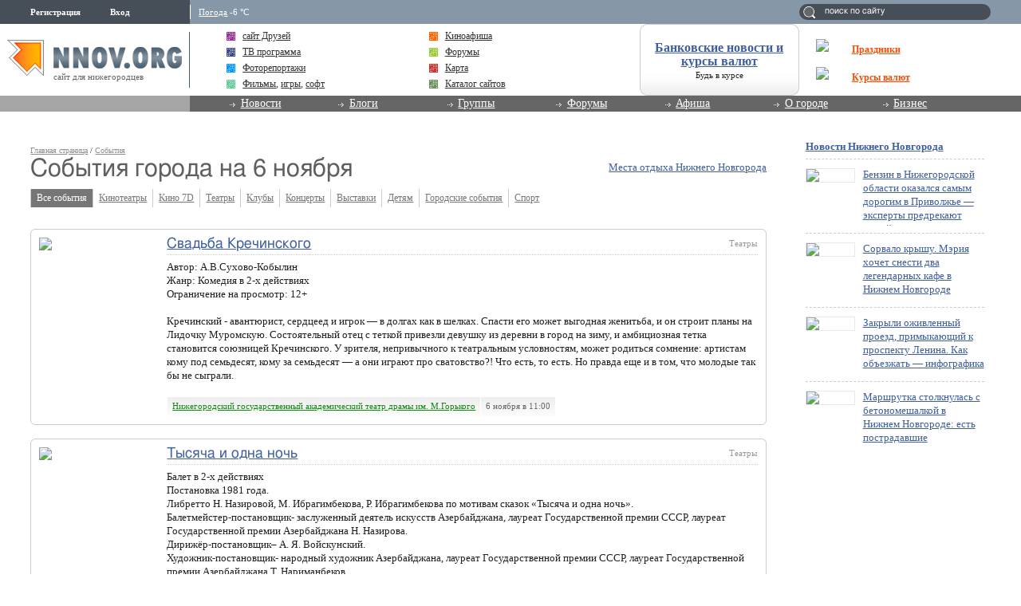

--- FILE ---
content_type: text/html; charset=utf-8
request_url: https://www.google.com/recaptcha/api2/aframe
body_size: 268
content:
<!DOCTYPE HTML><html><head><meta http-equiv="content-type" content="text/html; charset=UTF-8"></head><body><script nonce="kusL0zkgDcC4x4XF7kIe3A">/** Anti-fraud and anti-abuse applications only. See google.com/recaptcha */ try{var clients={'sodar':'https://pagead2.googlesyndication.com/pagead/sodar?'};window.addEventListener("message",function(a){try{if(a.source===window.parent){var b=JSON.parse(a.data);var c=clients[b['id']];if(c){var d=document.createElement('img');d.src=c+b['params']+'&rc='+(localStorage.getItem("rc::a")?sessionStorage.getItem("rc::b"):"");window.document.body.appendChild(d);sessionStorage.setItem("rc::e",parseInt(sessionStorage.getItem("rc::e")||0)+1);localStorage.setItem("rc::h",'1769899121098');}}}catch(b){}});window.parent.postMessage("_grecaptcha_ready", "*");}catch(b){}</script></body></html>

--- FILE ---
content_type: application/x-javascript
request_url: http://s.img.nnov.org/Beatle,cBfishaManager,Dalendar.js;Beatle,cCalendar,Calendar.js;Beatle,cCalendar,Day.js;Beatle,cCalendar,Note.js;Beatle,onload.js?3.5.8
body_size: 9477
content:
Beatle.cBfishaManager_Dalendar=JooS.Reflect(Beatle.Class,{Listener_Event_cCalendarOutContainer_hasNewInterval:function(interval){from=interval.from.getFullYear()+"-"+(parseInt(interval.from.getMonth())+1)+"-"+interval.from.getDate();to=interval.to.getFullYear()+"-"+(parseInt(interval.to.getMonth())+1)+"-"+interval.to.getDate();location.href="?dd[From]="+from+"&dd[To]="+to+(this.section?"&show="+this.section:"");}});JooS.Virtual(Beatle.cBfishaManager_Dalendar,{__constructor:function(Element,extraData){this.__constructor.__parent(Element,extraData);this.section=this.getAttribute("show");this.Event_listenerConstructDefaultSelf(["Event_cCalendarOutContainer_hasNewInterval"]);}});Beatle.registerClass("cBfishaManager_Dalendar");Beatle.registerEvent("Event_cCalendarContainer_selectNewInterval");Beatle.registerEvent("Event_cCalendarContainer_beginSelectDays");Beatle.registerEvent("Event_cCalendarContainer_endSelectDays");Beatle.registerEvent("Event_cCalendarContainer_beginMultiSelectDays");Beatle.registerEvent("Event_cCalendarContainer_setSelectedDays");Beatle.registerEvent("Event_cCalendarContainer_setNewDeysCalendar");Beatle.registerEvent("Event_cCalendarOutContainer_hasNewInterval");Beatle.registerEvent("Event_cCalendarOutContainer_setNewInterval");Beatle.registerEvent("Event_cCalendarContainer_mouseEntered");Beatle.registerEvent("Event_cCalendarContainer_mouseLeft");Beatle.cCalendar_Calendar=JooS.Reflect(Beatle.Class,{Listener_Event_cCalendarOutContainer_setNewInterval:function(interval){this.month=interval.from.getMonth();this.year=interval.from.getFullYear();this.newDayTable();this.throwEvent("Event_cCalendarContainer_setSelectedDays",interval);},Listener_Event_cCalendarContainer_selectNewInterval:function(day){this.dayTo=day;if(this.dayFrom<this.dayTo){this.throwEvent("Event_cCalendarContainer_setSelectedDays",{"from":this.dayFrom,"to":this.dayTo});}
else{this.throwEvent("Event_cCalendarContainer_setSelectedDays",{"from":this.dayTo,"to":this.dayFrom});}},Listener_Event_cCalendarContainer_beginSelectDays:function(day){this.dayFrom=day;this.dayTo=day;this.multiSelect=1;this.throwEvent("Event_cCalendarContainer_beginMultiSelectDays",this.multiSelect);},Listener_Event_cCalendarContainer_endSelectDays:function(){this.multiSelect=0;this.throwEvent("Event_cCalendarContainer_beginMultiSelectDays",this.multiSelect);var interval=new Array();if(this.dayFrom>=this.dayTo){interval["from"]=this.dayTo;interval["to"]=this.dayFrom;}
else{interval["from"]=this.dayFrom;interval["to"]=this.dayTo;}
this.throwEvent("Event_cCalendarContainer_setSelectedDays",interval);this.throwEvent("Event_cCalendarOutContainer_hasNewInterval",interval)},nextMonth:function(){this.month++;if(this.month>11){this.month=0;this.year++;}
this.newDayTable();},beforMonth:function(){this.month--;if(this.month<0){this.month=11;this.year--;}
this.newDayTable();},nextYear:function(){this.year++;this.newDayTable();},beforYear:function(){this.year--;this.newDayTable();},goNewMonth:function(){this.dayFrom=new Date(this.year,this.month,1);this.dayTo=new Date(this.year,this.month+1,0);this.throwEvent("Event_cCalendarContainer_setSelectedDays",{"from":this.dayFrom,"to":this.dayTo});this.Listener_Event_cCalendarContainer_endSelectDays();},newDayTable:function(){var fd=new Date(this.year,this.month,1);var fdm=fd.getDay();var colD=1-(fdm==1?8:fdm==0?7:fdm);fd.setDate(colD);this.date=new Array();var ddd=parseInt(fd.getDate());for(var i=1;i<=42;i++){this.date[i-1]=new Date(fd);this.date[i-1].setDate(ddd+i);}
this.throwEvent("Event_cCalendarContainer_setNewDeysCalendar",{"date":this.date,"month":this.month});this.monthYear.getElement().innerHTML=this.getMonthString()+" "+this.year;},getMonthString:function(){switch(this.month){case 0:return"Январь";case 1:return"Февраль";case 2:return"Март";case 3:return"Апрель";case 4:return"Май";case 5:return"Июнь";case 6:return"Июль";case 7:return"Август";case 8:return"Сентябрь";case 9:return"Октябрь";case 10:return"Ноябрь";case 11:return"Декабрь";}},DOMEvent_onMouseOver:function(){this.throwEvent("Event_cCalendarContainer_mouseEntered")},DOMEvent_onMouseOut:function(e){var eX=e.offsetX(),eY=e.offsetY(),o=this.getPos(),s=this.getSize();if(eX>s.width||eX<o.left||eY>s.height||eY<o.top){this.throwEvent("Event_cCalendarContainer_mouseLeft")}}});JooS.Virtual(Beatle.cCalendar_Calendar,{__constructor:function(Element,extraData){this.__constructor.__parent(Element,extraData);this.multiSelect=0;this.dayFrom=0;this.dayTo=0;this.month=this.getAttribute("curMonth")-1;this.year=this.getAttribute("curYear");this.yearNext=new JooS.Element(this.cssQuery(".yearN")[0]);this.yearNext.attachEvent("click",JooS.Closure.Function(this.nextYear,this));this.yearBefor=new JooS.Element(this.cssQuery(".yearB")[0]);this.yearBefor.attachEvent("click",JooS.Closure.Function(this.beforYear,this));this.monthNext=new JooS.Element(this.cssQuery(".monthN")[0]);this.monthNext.attachEvent("click",JooS.Closure.Function(this.nextMonth,this));this.monthBefor=new JooS.Element(this.cssQuery(".monthB")[0]);this.monthBefor.attachEvent("click",JooS.Closure.Function(this.beforMonth,this));this.monthYear=new JooS.Element(this.cssQuery(".curMonthYear")[0]);this.monthYear.attachEvent("click",JooS.Closure.Function(this.goNewMonth,this));this.attachEvent("mouseover",this.DOMEvent_onMouseOver);this.attachEvent("mouseout",this.DOMEvent_onMouseOut);this.Event_listenerConstructDefaultSelf(["Event_cCalendarContainer_selectNewInterval","Event_cCalendarContainer_beginSelectDays","Event_cCalendarContainer_endSelectDays"]);this.Event_throwsConstructDefaultSelf(["Event_cCalendarContainer_beginMultiSelectDays","Event_cCalendarContainer_setSelectedDays","Event_cCalendarContainer_setNewDeysCalendar"]);this.Event_throwsConstructDefaultParent(["Event_cCalendarOutContainer_hasNewInterval","Event_cCalendarContainer_mouseEntered","Event_cCalendarContainer_mouseLeft"]);this.Event_listenerConstructDefaultParent(["Event_cCalendarOutContainer_setNewInterval"]);}});Beatle.registerClass("cCalendar_Calendar");Beatle.cCalendar_Day=JooS.Reflect(Beatle.Class,{Listener_Event_cCalendarContainer_beginMultiSelectDays:function(select){if(this.multiSelect==0){if(this.hasClassName("curDay")){this.removeClassName("curDay");}
if(this.hasClassName("dayOver")){this.removeClassName("dayOver");}}
this.multiSelect=select;},Listener_Event_cCalendarContainer_setSelectedDays:function(day){var from=day.from;var to=day.to;if(from<=this.thisDate&&this.thisDate<=to){this.addClassName("curDay");}
else if(this.hasClassName("curDay")){this.removeClassName("curDay");}},Listener_Event_cCalendarContainer_setNewDeysCalendar:function(day){this.thisDate=day.date[this.disc["numDay"]];this.disc["mon"]=this.thisDate.getMonth();this.disc["mday"]=this.thisDate.getDate();this.disc["year"]=this.thisDate.getFullYear();this.setAttribute("mon",this.disc["mon"]);this.setAttribute("mday",this.disc["mday"]);this.setAttribute("year",this.disc["year"]);this.getElement().innerHTML=this.disc["mday"];if(this.hasClassName("curDay")){this.removeClassName("curDay");}
if(this.hasClassName("notThisMonth")){this.removeClassName("notThisMonth");}
if(this.disc["mon"]!=day.month){this.addClassName("notThisMonth");}},DOMEvent_onMouseOver:function(){if(this.over==0){if(this.multiSelect==0){this.addClassName("dayOver");}
else{this.addClassName("curDay");this.throwEvent("Event_cCalendarContainer_selectNewInterval",this.thisDate);}}
this.over=1;return true;},DOMEvent_onMouseOut:function(){this.over=0;if(this.multiSelect==0){this.removeClassName("dayOver");}},DragEvent_onStart:function(event){this.throwEvent("Event_cCalendarContainer_beginSelectDays",this.thisDate);},DragEvent_onStop:function(){this.throwEvent("Event_cCalendarContainer_endSelectDays");},__constructor:function(Element,extraData){this.__constructor.__parent(Element,extraData);this.multiSelect=0;this.disc=new Array();this.disc["numDay"]=parseInt(this.getAttribute("numDay"));this.disc["mon"]=parseInt(this.getAttribute("mon"))-1;this.disc["mday"]=parseInt(this.getAttribute("mday"));this.disc["year"]=parseInt(this.getAttribute("year"));this.thisDate=new Date(this.disc["year"],this.disc["mon"],this.disc["mday"]);this.over=0;this.attachEvent("mouseout",this.DOMEvent_onMouseOut);this.attachEvent("mouseover",this.DOMEvent_onMouseOver);this.__initializeDragEvent();this.getElement().style.cursor="pointer";var a=this.cssQuery("a"),f=new Function();for(var i=0;i<a.length;i++){new JooS.Element(a[i]).attachEvent("click",f);}
this.Event_listenerConstructDefaultParent(["Event_cCalendarContainer_beginMultiSelectDays","Event_cCalendarContainer_setSelectedDays","Event_cCalendarContainer_setNewDeysCalendar"]);this.Event_throwsConstructDefaultParent(["Event_cCalendarContainer_selectNewInterval","Event_cCalendarContainer_beginSelectDays","Event_cCalendarContainer_endSelectDays"]);}});JooS.Plugin(Beatle.cCalendar_Day,JooS.Drag);Beatle.cCalendar_Note=JooS.Reflect(Beatle.Class,{Listener_Event_cCalendarContainer_mouseEntered:function(){this.setDisplay("block");},Listener_Event_cCalendarContainer_mouseLeft:function(){this.setDisplay("none");}});JooS.Virtual(Beatle.cCalendar_Note,{__constructor:function(Element,extraData){this.__constructor.__parent(Element,extraData);this.Event_listenerConstructDefaultParent(["Event_cCalendarContainer_mouseEntered","Event_cCalendarContainer_mouseLeft"]);}});Beatle.registerClass("cCalendar_Note");Beatle.DOMEvent_onLoadScript();

--- FILE ---
content_type: application/javascript;charset=utf-8
request_url: https://w.uptolike.com/widgets/v1/version.js?cb=cb__utl_cb_share_1769899119096162
body_size: 396
content:
cb__utl_cb_share_1769899119096162('1ea92d09c43527572b24fe052f11127b');